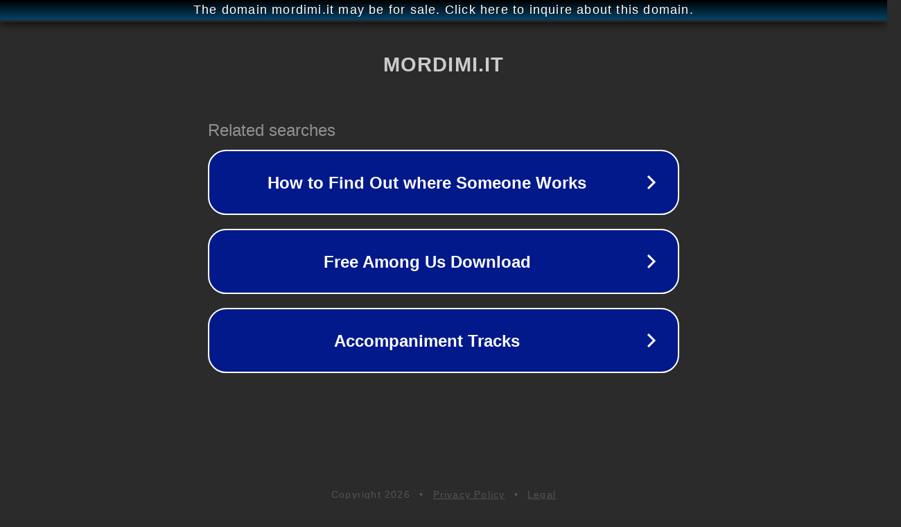

--- FILE ---
content_type: text/html; charset=utf-8
request_url: http://mordimi.it/
body_size: 1034
content:
<!doctype html>
<html data-adblockkey="MFwwDQYJKoZIhvcNAQEBBQADSwAwSAJBANDrp2lz7AOmADaN8tA50LsWcjLFyQFcb/P2Txc58oYOeILb3vBw7J6f4pamkAQVSQuqYsKx3YzdUHCvbVZvFUsCAwEAAQ==_W3IsdPIWEtowINHuOyzcxSqrTHwy1QnvDPor00ZTpv+x3yKvCAGNJ2wT6TTKz+8iTaXnUeTItoR6hgeioi8IcA==" lang="en" style="background: #2B2B2B;">
<head>
    <meta charset="utf-8">
    <meta name="viewport" content="width=device-width, initial-scale=1">
    <link rel="icon" href="[data-uri]">
    <link rel="preconnect" href="https://www.google.com" crossorigin>
</head>
<body>
<div id="target" style="opacity: 0"></div>
<script>window.park = "[base64]";</script>
<script src="/boMvUfoll.js"></script>
</body>
</html>
